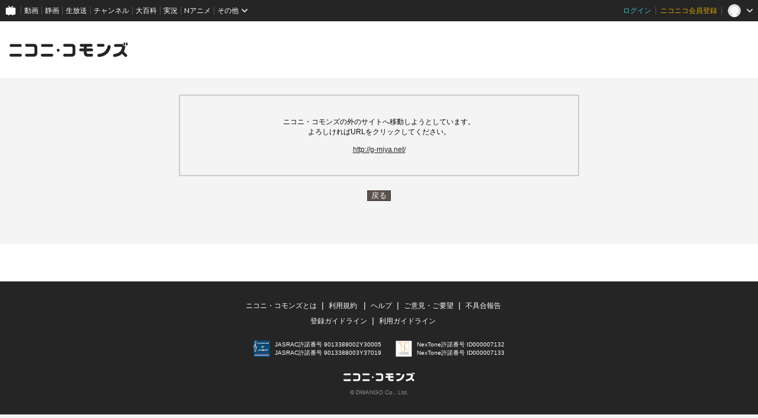

--- FILE ---
content_type: text/html; charset=UTF-8
request_url: https://commons.nicovideo.jp/gw?url=http%3A%2F%2Fg-miya.net%2F&ref=%2Fmaterial%2Fnc92574
body_size: 7720
content:
<!doctype html>
<html lang="ja">

<head>
    
        <script type="text/javascript">
        var ga_user_id = '';
        var ga_login_status = "not_login";
        var ga_member_status = '';
        var ga_account_create_datetime = '';
        var ga_premium_unregister_datetime = '';
    </script>
    
    <script type="text/javascript">
        try {
            window.NicoGoogleTagManagerDataLayer = [];
            var data = {};
            data.user = (function () {
                var user = {};
                user.user_id = ga_user_id || null;
                user.login_status = ga_login_status || null;
                user.member_status = ga_member_status || null;
                user.account_create_datetime = ga_account_create_datetime || null;
                user.premium_register_datetime = null;
                user.premium_unregister_datetime = ga_premium_unregister_datetime || null;

                return user;
            })();
            data.content = (function () {
                var content = {};
                content.player_type = null;
                content.delivery = null;
                content.category = null;
                content.content_type = null;

                return content;
            })();
            window.NicoGoogleTagManagerDataLayer.push(data);
        } catch (e) {
        }
    </script>

    <!-- Google Tag Manager -->
    <script>(function (w, d, s, l, i) {
            w[l] = w[l] || [];
            w[l].push({
                'gtm.start':
                    new Date().getTime(), event: 'gtm.js'
            });
            var f = d.getElementsByTagName(s)[0],
                j = d.createElement(s), dl = l != 'dataLayer' ? '&l=' + l : '';
            j.async = true;
            j.src =
                'https://www.googletagmanager.com/gtm.js?id=' + i + dl;
            f.parentNode.insertBefore(j, f);
        })(window, document, 'script', 'NicoGoogleTagManagerDataLayer', 'GTM-KXT7G5G');</script>
    <!-- End Google Tag Manager -->

    <!-- Microsoft Clarity -->
    <script type="text/javascript">
        (function (c, l, a, r, i, t, y) {
            c[a] = c[a] || function () {
                (c[a].q = c[a].q || []).push(arguments)
            };
            t = l.createElement(r);
            t.async = 1;
            t.src = "https://www.clarity.ms/tag/" + i;
            y = l.getElementsByTagName(r)[0];
            y.parentNode.insertBefore(t, y);
        })(window, document, "clarity", "script", "jnpb37eru1");
    </script>
    <!-- End Microsoft Clarity -->

    <meta charset="utf-8">
    
    <meta name="viewport" content="width=1024">

    <meta http-equiv="Content-Script-Type" content="text/javascript">
    <meta http-equiv="Content-Style-Type" content="text/css">

            <meta name="copyright" content="(C) DWANGO Co., Ltd.">
    <meta name="description"
          content="ネット上の「創作の連鎖」を促進する、ニコニ・コモンズ。ボカロ音源や、アニメの二次創作ガイドライン、ゆっくり動画ツール等のライセンスを無料で利用できる！ライセンス登録して沢山使われれば、その利用数に応じた収益化も！">
    <meta name="google-site-verification" content="YXmjNZj6B4bv7SWXrQgt0wF74WSbtzdCsLEGTu6LWs8"/>
    <meta name="google-site-verification" content="X1ARxKsFZK8gXr39X1KnF8tzHbcCj5lVZ-jQB0VwS-I"/>

    <title>外部サイトへ移動します - ニコニ･コモンズ</title>

    <link rel="shortcut icon" href="/favicon.ico">

    <link href="/css/styles.css?1768447069
" rel="stylesheet" type="text/css">

    
    <link rel="preconnect" href="https://fonts.googleapis.com">
    <link rel="preconnect" href="https://fonts.gstatic.com" crossorigin>
    <link
        href="https://fonts.googleapis.com/css2?family=Lato:wght@400;700&family=M+PLUS+Rounded+1c:wght@400;500;800&display=swap"
        rel="stylesheet">
    <link href="https://fonts.googleapis.com/icon?family=Material+Icons" rel="stylesheet">

    <style type="text/css">
        [v-cloak] {
            display: none !important;
        }
    </style>

    
    <script type="text/javascript" src="/js/jquery.js?3.7.0"></script>

    <script type="text/javascript">
        // for coexistence with prototype.js
        jQuery.noConflict();
        $j = jQuery;
    </script>

    
        <script src="https://res.ads.nicovideo.jp/assets/js/ads2.js?ref=commons" type="text/javascript"></script>
    
    
    
    
    </head>


<body class="">
<!-- Google Tag Manager (noscript) -->
<noscript>
    <iframe src="https://www.googletagmanager.com/ns.html?id=GTM-KXT7G5G" height="0" width="0"
            style="display:none;visibility:hidden"></iframe>
</noscript>
<!-- End Google Tag Manager (noscript) -->
<input type="hidden" id="nextUrl" value="/gw?url=http%3A%2F%2Fg-miya.net%2F&ref=%2Fmaterial%2Fnc92574">
<div id="CommonHeader"></div>

<a id="PAGETOP"></a>

<section class="l-globalHeader">
    <div class="l-globalHeader__inner">
        <h1><a href="/"><svg width="100%" height="100%" viewBox="0 0 214 27">
  <g fill-rule="evenodd">
    <path fill="#252525" d="M207.787121,5.18071071 C208.615735,5.18071071 209.287669,4.50877619 209.287669,3.6801631 L209.287669,1.500675 C209.287669,0.672061905 208.615735,0.000127380952 207.787121,0.000127380952 C206.957871,0.000127380952 206.286574,0.672061905 206.286574,1.500675 L206.286574,3.6801631 C206.286574,4.50877619 206.957871,5.18071071 207.787121,5.18071071 M212.072854,5.18071071 C212.901467,5.18071071 213.573401,4.50877619 213.573401,3.6801631 L213.573401,1.500675 C213.573401,0.672061905 212.901467,0.000127380952 212.072854,0.000127380952 C211.24424,0.000127380952 210.571669,0.672061905 210.571669,1.500675 L210.571669,3.6801631 C210.571669,4.50877619 211.24424,5.18071071 212.072854,5.18071071 M212.096419,21.796919 L206.701836,16.4023357 C207.985836,14.0744488 208.814449,11.3949905 209.205508,8.40472262 C209.260282,7.99009762 209.287669,7.60285952 209.287669,7.21562143 C209.287669,6.67106786 209.231621,6.17937738 209.123348,5.73545476 C208.73802,5.98703214 208.280086,6.13606786 207.787121,6.13606786 C206.432425,6.13606786 205.331217,5.03422262 205.331217,3.6801631 L205.331217,2.79359167 C205.1083,2.77512143 204.880925,2.76238333 204.641449,2.76238333 L191.560699,2.76238333 C189.845514,2.76238333 189.016264,4.03428214 189.016264,5.30681786 C189.016264,6.63476429 189.873538,7.96271071 191.560699,7.96271071 L202.483615,7.96271071 C202.953651,7.96271071 203.445342,8.35504405 203.368913,8.90278214 C203.356175,8.9913119 203.355538,9.00978214 203.340889,9.09640119 C202.317383,15.5418774 198.27877,19.3862345 189.510502,20.8797762 C187.933526,21.1561929 187.187074,22.386056 187.187074,23.4522345 C187.187074,24.8355917 188.15899,26.2463357 190.118746,26.2463357 C190.285615,26.2463357 190.478598,26.2463357 190.672217,26.2183119 C196.222205,25.4374667 200.449979,23.4929964 203.48483,20.5880738 L208.395365,25.4979726 C209.402949,26.505556 211.048711,26.4940917 212.070943,25.4724964 C213.092538,24.4502643 213.104639,22.8045024 212.096419,21.796919 M90.6858119,14.0158536 C90.6858119,12.5707167 89.5139071,11.3988119 88.0687702,11.3988119 C86.6236333,11.3988119 85.4517286,12.5707167 85.4517286,14.0158536 C85.4517286,15.4609905 86.6236333,16.6328952 88.0687702,16.6328952 C89.5139071,16.6328952 90.6858119,15.4609905 90.6858119,14.0158536 M171.798818,4.98645476 C171.798818,3.57953214 170.658121,2.43883571 169.251199,2.43883571 L160.56127,2.43883571 C159.154348,2.43883571 158.013651,3.57953214 158.013651,4.98645476 C158.013651,6.39337738 159.154348,7.53407381 160.56127,7.53407381 L169.251199,7.53407381 C170.658121,7.53407381 171.798818,6.39337738 171.798818,4.98645476 M182.973949,7.42070476 C182.973949,5.64119286 181.505246,4.53234167 180.067752,4.53234167 C178.90986,4.53234167 177.632865,5.19599643 177.301038,6.60737738 C175.530443,14.601169 170.745377,19.7741095 161.285431,20.714181 C159.737115,20.8568476 158.878568,22.2561274 158.878568,23.3694369 C158.878568,24.780181 159.846663,26.2463357 161.78349,26.2463357 C161.893038,26.2463357 162.004496,26.2189488 162.114681,26.2189488 C180.868979,24.6973833 182.973949,7.80794286 182.973949,7.42070476 M148.466449,20.4269369 L141.842002,20.4269369 C140.457371,20.4269369 139.520485,19.5123417 139.520485,18.0723 L139.520485,15.9959905 L148.466449,15.9959905 C149.892479,15.9959905 151.047824,14.8240857 151.047824,13.3789488 C151.047824,11.9338119 149.892479,10.7619071 148.466449,10.7619071 L139.520485,10.7619071 L139.520485,7.60349643 L147.511092,7.60349643 C148.937121,7.60349643 150.092467,6.43159167 150.092467,4.98645476 C150.092467,3.54131786 148.937121,2.3694131 147.511092,2.3694131 L129.570121,2.3694131 C128.145365,2.3694131 126.99002,3.54131786 126.99002,4.98645476 C126.99002,6.43159167 128.145365,7.60349643 129.570121,7.60349643 L134.359008,7.60349643 L134.359008,10.7619071 L128.614764,10.7619071 C127.190008,10.7619071 126.034663,11.9338119 126.034663,13.3789488 C126.034663,14.8240857 127.190008,15.9959905 128.614764,15.9959905 L134.359008,15.9959905 L134.359008,19.3811393 C134.359008,22.8439905 137.13655,25.6610202 140.551633,25.6610202 L148.466449,25.6610202 C149.892479,25.6610202 151.047824,24.4891155 151.047824,23.0439786 C151.047824,21.5988417 149.892479,20.4269369 148.466449,20.4269369 M119.149086,19.3805024 L119.149086,8.65056786 C119.149086,5.18771667 116.370907,2.3706869 112.956461,2.3706869 L99.7018357,2.3706869 C98.2770798,2.3706869 97.1210976,3.54259167 97.1210976,4.98772857 C97.1210976,6.43286548 98.2770798,7.60477024 99.7018357,7.60477024 L111.666092,7.60477024 C113.050723,7.60477024 113.98761,8.51936548 113.98761,9.95940714 L113.98761,18.0723 C113.98761,19.6008714 113.137979,20.4269369 111.666092,20.4269369 L99.7018357,20.4269369 C98.2770798,20.4269369 97.1210976,21.5988417 97.1210976,23.0439786 C97.1210976,24.4891155 98.2770798,25.6610202 99.7018357,25.6610202 L112.956461,25.6610202 C116.370907,25.6610202 119.149086,22.8439905 119.149086,19.3805024 M79.0164429,23.0439786 C79.0164429,21.5988417 77.8604607,20.4269369 76.4357048,20.4269369 L59.2794012,20.4269369 C57.8540083,20.4269369 56.6986631,21.5988417 56.6986631,23.0439786 C56.6986631,24.4891155 57.8540083,25.6610202 59.2794012,25.6610202 L76.4357048,25.6610202 C77.8604607,25.6610202 79.0164429,24.4891155 79.0164429,23.0439786 M78.7718714,5.30681786 C78.7718714,3.86104405 77.6165262,2.68977619 76.1911333,2.68977619 L59.5239726,2.68977619 C58.0985798,2.68977619 56.9425976,3.86104405 56.9425976,5.30681786 C56.9425976,6.75195476 58.0985798,7.92385952 59.5239726,7.92385952 L76.1911333,7.92385952 C77.6165262,7.92385952 78.7718714,6.75195476 78.7718714,5.30681786 M50.2627405,19.3805024 L50.2627405,8.65056786 C50.2627405,5.18771667 47.4851988,2.3706869 44.0701155,2.3706869 L30.8161274,2.3706869 C29.3907345,2.3706869 28.2347524,3.54259167 28.2347524,4.98772857 C28.2347524,6.43286548 29.3907345,7.60477024 30.8161274,7.60477024 L42.7797464,7.60477024 C44.1643774,7.60477024 45.1012643,8.51936548 45.1012643,9.95940714 L45.1012643,18.0723 C45.1012643,19.6008714 44.2509964,20.4269369 42.7797464,20.4269369 L30.8161274,20.4269369 C29.3907345,20.4269369 28.2347524,21.5988417 28.2347524,23.0439786 C28.2347524,24.4891155 29.3907345,25.6610202 30.8161274,25.6610202 L44.0701155,25.6610202 C47.4851988,25.6610202 50.2627405,22.8439905 50.2627405,19.3805024 M22.3179071,23.0439786 C22.3179071,21.5988417 21.161925,20.4269369 19.737169,20.4269369 L2.58086548,20.4269369 C1.15547262,20.4269369 0.000127380952,21.5988417 0.000127380952,23.0439786 C0.000127380952,24.4891155 1.15547262,25.6610202 2.58086548,25.6610202 L19.737169,25.6610202 C21.161925,25.6610202 22.3179071,24.4891155 22.3179071,23.0439786 M19.4925976,7.92385952 L2.8254369,7.92385952 C1.40004405,7.92385952 0.24469881,6.75195476 0.24469881,5.30681786 C0.24469881,3.86104405 1.40004405,2.68977619 2.8254369,2.68977619 L19.4925976,2.68977619 C20.9179905,2.68977619 22.0733357,3.86104405 22.0733357,5.30681786 C22.0733357,6.75195476 20.9179905,7.92385952 19.4925976,7.92385952"/>
  </g>
</svg>
</a></h1>
        <div class="headerAd">
                        
                        <div id="header_ads" class="l-globalAds" data-width-type="">
  <script type="text/javascript">
    var zone_id = 399;
    var element_id = "header_ads";
    new Ads.Advertisement({ zone: zone_id }).set(element_id);
  </script>
</div>
                                </div>
    </div>
</section>
<div data-commons-kind="gw"></div>
<!--# todo 変数対応-->
<div id="footer_ads" class="l-globalAds" data-width-type="fixed">
  <script type="text/javascript">
    var zone_id = 400;
    var element_id = "footer_ads";
    new Ads.Advertisement({ zone: zone_id }).set(element_id);
  </script>
</div>
<div class="l-globalFooter" data-width-type="fixed">
    <div class="l-globalFooter__inner">
        <ul class="pcMenu">
            <li><a href="https://qa.nicovideo.jp/faq/show/885?site_domain=default" target="_blank" rel="noopener noreferrer"
                   title="ニコニ・コモンズとは">ニコニ・コモンズとは</a></li>
            <li><a href="/terms" target="_blank" rel="noopener noreferrer" title="利用規約">利用規約</a>
            </li>
            <li><a href="https://qa.nicovideo.jp/category/show/388?site_domain=default" target="_blank"
                   rel="noopener noreferrer" title="ヘルプ">ヘルプ</a></li>
            <li><a href="https://qa.nicovideo.jp/faq/show/5008?site_domain=default" target="_blank" rel="noopener noreferrer"
                   title="ご意見・ご要望">ご意見・ご要望</a></li>
            <li><a href="https://qa.nicovideo.jp/faq/show/15833?site_domain=default" target="_blank" rel="noopener noreferrer"
                   title="不具合報告">不具合報告</a></li>
        </ul>
        <ul class="pcMenu">
            <li><a href="https://qa.nicovideo.jp/faq/show/18176?site_domain=default" target="_blank" rel="noopener noreferrer"
                   title="登録ガイドライン">登録ガイドライン</a></li>
            <li><a href="https://qa.nicovideo.jp/faq/show/18178?site_domain=default" target="_blank" rel="noopener noreferrer"
                   title="利用ガイドライン">利用ガイドライン</a></li>
        </ul>

        <div class="licenseSectionArea">
            <ul class="licenseSection">
                <li><img src="/images/etc/jasrac01.png" width="28" height="28" /></li>
                <li>
                    <span>JASRAC許諾番号 9013388002Y30005</span>
                    <span>JASRAC許諾番号 9013388003Y37019</span>
                </li>
            </ul>
            <ul class="licenseSection">
                <li><img src="/images/etc/nextone.png" width="28" height="28" /></li>
                <li>
                    <span>NexTone許諾番号 ID000007132</span>
                    <span>NexTone許諾番号 ID000007133</span>
                </li>
            </ul>
        </div>

        <div class="logo">
            <svg width='120' height='19' viewBox='0 0 132 16' fill='none' xmlns='http://www.w3.org/2000/svg'>
  <path fill-rule='evenodd' clip-rule='evenodd'
    d='M128.424 3.15815C128.936 3.15815 129.351 2.74853 129.351 2.24339V0.914752C129.351 0.409619 128.936 0 128.424 0C127.911 0 127.496 0.409619 127.496 0.914752V2.24339C127.496 2.74853 127.911 3.15815 128.424 3.15815ZM131.073 3.15815C131.585 3.15815 132 2.74853 132 2.24339V0.914752C132 0.409619 131.585 0 131.073 0C130.56 0 130.145 0.409619 130.145 0.914752V2.24339C130.145 2.74853 130.56 3.15815 131.073 3.15815ZM127.753 9.99898L131.087 13.2876C131.71 13.9018 131.703 14.9051 131.071 15.5283C130.44 16.151 129.422 16.158 128.8 15.5438L125.765 12.5507C123.889 14.3215 121.276 15.5069 117.846 15.9829C117.726 16 117.607 16 117.504 16C116.293 16 115.692 15.14 115.692 14.2967C115.692 13.6467 116.153 12.897 117.128 12.7285C122.547 11.818 125.043 9.47443 125.676 5.54519C125.682 5.5115 125.684 5.49473 125.687 5.47298L125.687 5.47283C125.688 5.46052 125.69 5.44662 125.693 5.42716C125.74 5.09325 125.436 4.85408 125.146 4.85408H118.395C117.352 4.85408 116.822 4.04455 116.822 3.23501C116.822 2.45926 117.335 1.68389 118.395 1.68389H126.48C126.628 1.68389 126.768 1.69166 126.906 1.70292V2.24338C126.906 3.06884 127.586 3.74053 128.424 3.74053C128.728 3.74053 129.011 3.64968 129.25 3.49632C129.317 3.76694 129.351 4.06668 129.351 4.39864C129.351 4.63471 129.334 4.87077 129.3 5.12353C129.059 6.94644 128.547 8.57987 127.753 9.99898ZM56.0487 8.54421C56.0487 7.66323 55.3244 6.94883 54.4313 6.94883C53.5381 6.94883 52.8138 7.66323 52.8138 8.54421C52.8138 9.42518 53.5381 10.1396 54.4313 10.1396C55.3244 10.1396 56.0487 9.42518 56.0487 8.54421ZM104.606 1.48659C105.476 1.48659 106.181 2.18198 106.181 3.03965C106.181 3.89733 105.476 4.59271 104.606 4.59271H99.2356C98.366 4.59271 97.661 3.89733 97.661 3.03965C97.661 2.18198 98.366 1.48659 99.2356 1.48659H104.606ZM113.088 4.52358C113.088 3.43877 112.18 2.7628 111.292 2.7628C110.576 2.7628 109.787 3.16738 109.582 4.02777C108.487 8.90088 105.53 12.0544 99.6832 12.6274C98.7262 12.7144 98.1956 13.5674 98.1956 14.2461C98.1956 15.1061 98.7939 15.9999 99.991 15.9999C100.025 15.9999 100.059 15.9958 100.093 15.9916C100.127 15.9874 100.162 15.9832 100.196 15.9832C111.787 15.0557 113.088 4.75965 113.088 4.52358ZM87.6661 12.4525H91.7603C92.6417 12.4525 93.3558 13.1669 93.3558 14.0479C93.3558 14.9288 92.6417 15.6432 91.7603 15.6432H86.8685C84.7578 15.6432 83.0412 13.926 83.0412 11.815V9.75133H79.4909C78.6103 9.75133 77.8963 9.03692 77.8963 8.15595C77.8963 7.27497 78.6103 6.56057 79.4909 6.56057H83.0412V4.63516H80.0814C79.2008 4.63516 78.4867 3.92075 78.4867 3.03978C78.4867 2.15881 79.2008 1.4444 80.0814 1.4444H91.1699C92.0512 1.4444 92.7653 2.15881 92.7653 3.03978C92.7653 3.92075 92.0512 4.63516 91.1699 4.63516H86.2312V6.56057H91.7603C92.6417 6.56057 93.3558 7.27497 93.3558 8.15595C93.3558 9.03692 92.6417 9.75133 91.7603 9.75133H86.2312V11.0171C86.2312 11.8949 86.8103 12.4525 87.6661 12.4525ZM73.6406 11.8146V5.27347C73.6406 3.16248 71.9235 1.44518 69.8132 1.44518H61.6211C60.7406 1.44518 60.0261 2.15959 60.0261 3.04056C60.0261 3.92153 60.7406 4.63594 61.6211 4.63594H69.0157C69.8715 4.63594 70.4505 5.19349 70.4505 6.07136V11.0171C70.4505 11.9489 69.9254 12.4525 69.0157 12.4525H61.6211C60.7406 12.4525 60.0261 13.1669 60.0261 14.0479C60.0261 14.9288 60.7406 15.6433 61.6211 15.6433H69.8132C71.9235 15.6433 73.6406 13.926 73.6406 11.8146ZM47.2414 12.4524C48.122 12.4524 48.8364 13.1668 48.8364 14.0478C48.8364 14.9288 48.122 15.6432 47.2414 15.6432H36.6378C35.7569 15.6432 35.0428 14.9288 35.0428 14.0478C35.0428 13.1668 35.7569 12.4524 36.6378 12.4524H47.2414ZM48.6853 3.23501C48.6853 2.35365 47.9712 1.63963 47.0902 1.63963H36.789C35.908 1.63963 35.1936 2.35365 35.1936 3.23501C35.1936 4.11599 35.908 4.83039 36.789 4.83039H47.0902C47.9712 4.83039 48.6853 4.11599 48.6853 3.23501ZM31.0651 5.27347V11.8146C31.0651 13.926 29.3484 15.6433 27.2377 15.6433H19.046C18.165 15.6433 17.4506 14.9288 17.4506 14.0479C17.4506 13.1669 18.165 12.4525 19.046 12.4525H26.4402C27.3495 12.4525 27.875 11.9489 27.875 11.0171V6.07136C27.875 5.19349 27.2959 4.63594 26.4402 4.63594H19.046C18.165 4.63594 17.4506 3.92153 17.4506 3.04056C17.4506 2.15959 18.165 1.44518 19.046 1.44518H27.2377C29.3484 1.44518 31.0651 3.16248 31.0651 5.27347ZM13.7936 14.0478C13.7936 13.1668 13.0792 12.4524 12.1986 12.4524H1.59504C0.714067 12.4524 0 13.1668 0 14.0478C0 14.9288 0.714067 15.6432 1.59504 15.6432H12.1986C13.0792 15.6432 13.7936 14.9288 13.7936 14.0478ZM1.74621 4.83039H12.0474C12.9284 4.83039 13.6425 4.11599 13.6425 3.23501C13.6425 2.35365 12.9284 1.63963 12.0474 1.63963H1.74621C0.865236 1.63963 0.151169 2.35365 0.151169 3.23501C0.151169 4.11599 0.865236 4.83039 1.74621 4.83039Z'
    fill='white' />
</svg>
        </div>
        <small class="copyright">&copy; DWANGO Co., Ltd.</small>
    </div>
</div>
<style>
  <!--
  {literal}
  /*************************************
  * 共通ヘッダ (幅固定)
  *************************************/
  #CommonHeader {
    z-index: 100000;
    width: 100%;
    min-height: 36px;
    padding: 0;
    margin: 0;
    background-color: #252525;
    padding: 0 16px;
    box-sizing: border-box;
  }
  {/literal}
  -->
</style>


  <script type="text/javascript" src="/js/nicommons.umd.js?1768447069
"></script>


<script type="text/javascript" src="/js/nicommons/banner.js?20231002"></script>


<script>
window.onCommonHeaderReady = function(commonHeader) {
  commonHeader.mount('#CommonHeader', {
    frontendId: 41,
    site: "commons",
    isUserInfoFetchingOnMountEnabled: true,
    customization: {
      nextUrl: document.getElementById('nextUrl').value,
      helpLink: {
        href: 'https://qa.nicovideo.jp/category/show/388?site_domain=default'
      },
      isFixedDisabled: true,
      userPanelServiceLinksLabel: 'ニコニ･コモンズメニュー',
      size: {
        maxWidth: '1440px',
        minWidth: '1280px'
      },
      userPanelLinks: [
        { href: '/my/upload',        label: 'あなたの登録ライセンス' },
        { href: '/upload',           label: 'ライセンス登録' }
      ]
    }
  });
};
</script>
<script type="text/javascript" src="https://common-header.nimg.jp/3.0.0/pc/CommonHeaderLoader.min.js"></script>


<script src="/js/nicommons/smooth-scroll.js?20201218" type="text/javascript"></script>


<script>
  (function(i,s,o,g,r,a,m){i['GoogleAnalyticsObject']=r;i[r]=i[r]||function(){
  (i[r].q=i[r].q||[]).push(arguments)},i[r].l=1*new Date();a=s.createElement(o),
  m=s.getElementsByTagName(o)[0];a.async=1;a.src=g;m.parentNode.insertBefore(a,m)
  })(window,document,'script','https://www.google-analytics.com/analytics.js','ga');

  ga('create', 'UA-75185450-3', 'auto');
  ga('send', 'pageview');
</script>




</body>

</html>
